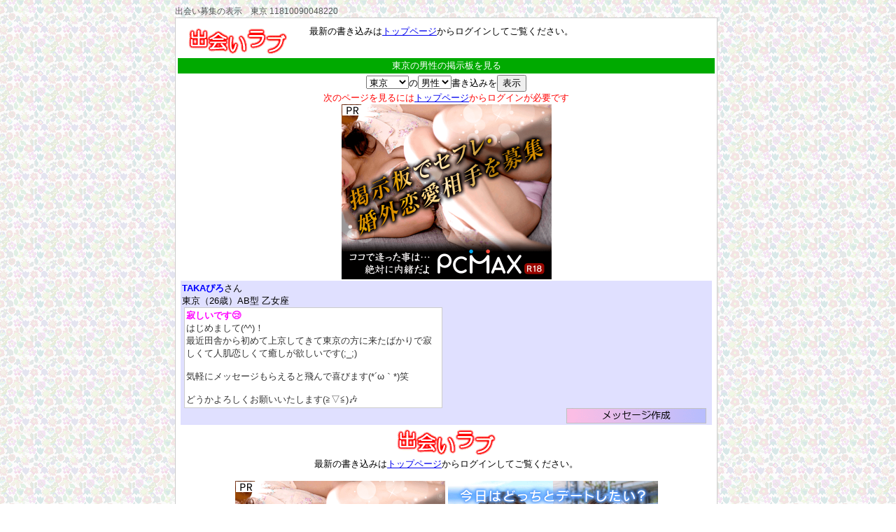

--- FILE ---
content_type: text/html; charset=utf-8;
request_url: https://love-p.com/afford/detail_dir/11810090048220.html
body_size: 6893
content:
<!DOCTYPE HTML PUBLIC "-//W3C//DTD HTML 4.01 Transitional//EN" "http://www.w3.org/TR/html4/loose.dtd">
<html lang="ja">
<!-- pref_x -->
<head>
<meta name="viewport" content="width=device-width">
<meta http-equiv="Content-type" content="text/html; charset=utf-8">

<meta http-equiv="Content-Script-Type" content="text/javascript">
<script type="text/javascript" src="https://love-p.com/cssfiles/jquery.js"></script>
<meta http-equiv="Content-Style-Type" content="text/css">

<link rel="stylesheet" href="https://love-p.com/cssfiles/04b2.css" TYPE="text/css">
<link rel="stylesheet" href="https://love-p.com/cssfiles/04pref.css" TYPE="text/css">
<script language="JavaScript" type="text/javascript"><!--
windowwidth = $(window).width();
if (windowwidth > 590){document.write('<link rel="stylesheet" href="https://love-p.com/cssfiles/pref_pc.css" TYPE="text/css">');}else{document.write('<link rel="stylesheet" href="https://love-p.com/cssfiles/pref_mobile.css" TYPE="text/css">');}
// --></script>

<title>出会い個別ページ 東京 11810090048220</title>
</head>
<body>
<div id="prcontents3">






</div>

<div class="leftpad"></div><div class="rightpad"></div>
<div class="contentoutbox1"><div class="contentoutbox2">

<div id="mainlink">

<h1>出会い募集の表示　東京 11810090048220</h1>
<h2></h2>
<p class="ss"></p>
</div>
<div class="boxframe" align="center">
<div id="head">
	<div class="logo">
<img src="//love-p.com/lovepic/maintop.gif" border="0" width="145" height="45">
	</div>
	<div class="login logo inlineleft">
最新の書き込みは<a href="https://love-p.com/">トップページ</a>からログインしてご覧ください。
	</div>

	<div class="clear">
	</div>
</div>

<h2>東京の男性の掲示板を見る</h2>

<!-- snslinkcode position723gs -->



<div align="center">
<form action="https://love-p.com/nifs/bbsjump.cgi" method="GET" target="_top">
<input type="hidden" name="EXmsg" value="form000">
<input type="hidden" name="M" value="S">

<select name="BP">
<option value="AA">北海道</option><option value="AB">青森</option><option value="AC">岩手</option><option value="AD">宮城</option><option value="AE">秋田</option><option value="AF">山形</option><option value="AG">福島</option><option value="AH">群馬</option><option value="AI">栃木</option><option value="AJ">茨城</option><option value="AK">埼玉</option><option value="AL">千葉</option><option value="AM" selected>東京</option><option value="AN">神奈川</option><option value="AO">新潟</option><option value="AP">富山</option><option value="AQ">石川</option><option value="AR">福井</option><option value="AS">山梨</option><option value="AT">長野</option><option value="AU">岐阜</option><option value="AV">静岡</option><option value="AW">愛知</option><option value="AX">三重</option><option value="AY">滋賀</option><option value="AZ">京都</option><option value="BA">大阪</option><option value="BB">兵庫</option><option value="BC">奈良</option><option value="BD">和歌山</option><option value="BE">鳥取</option><option value="BF">島根</option><option value="BG">岡山</option><option value="BH">広島</option><option value="BI">山口</option><option value="BJ">徳島</option><option value="BK">香川</option><option value="BL">愛媛</option><option value="BM">高知</option><option value="BN">福岡</option><option value="BO">佐賀</option><option value="BP">長崎</option><option value="BQ">熊本</option><option value="BR">大分</option><option value="BS">宮崎</option><option value="BT">鹿児島</option><option value="BU">沖縄</option>
</select>の<select name="BS">
<option value="M" selected>男性</option><option value="F">女性</option>
</select>書き込みを<input type="submit" value="表示">
</form>

<div class="inlineleft">
<font color="red">次のページを見るには<a href="https://love-p.com/" target="_top">トップページ</a>からログインが必要です</font>
</div>



</div>



<!-- pcmax -->
<a href="https://pcmax.jp/?ad_id=rm233556" rel="nofollow" target="_blank"><img src="https://love-p.com/pcmaximg/af600x500_10_sp.png" alt="出会いが見つかる安心の老舗優良マッチングサイト PCMAX" width="300" height="250"></a>

	<div class="MBBS factor">
<!-- pos3333de1 -->
		<div class="leftarea">
<b><font color="blue">TAKAぴろ</font></b>さん<br>
			<div class="pref">東京（26歳）AB型&nbsp;乙女座</div>
			<div class="tall"><!-- deleted -->
			</div>

			<div class="com"><font color="#ff00ff"><b>寂しいです&#128546;</b></font><br><font color="#333333">はじめまして(^^)！<br>最近田舎から初めて上京してきて東京の方に来たばかりで寂しくて人肌恋しくて癒しが欲しいです(;_;)<br><br>気軽にメッセージもらえると飛んで喜びます(*´ω｀*)笑<br><br>どうかよろしくお願いいたします(≧▽≦)&#127926;</font>
			</div>
		</div>
		<div class="rightarea">
			<div class="profile">
<!-- deleted -->
			</div>
			<div>
				<div class="star">
<!-- deleted -->
				</div>
				<div class="work">
<!-- deleted -->
				</div>
				<div class="clear"></div>

			</div>
			<div>
<!-- deleted -->
			</div>
			<div class="clear"></div>
		</div>
		<div class="clear"></div>

		<div class="linkdiv">
<p class="factorlink"><a href="https://love-p.com/pc/agecheck.html" target="_top"><img src="https://love-p.com/lovepic/detail.gif" width="200" height="22" alt="11712212039460"></a></p>
<p class="clear"></p>
		</div>
	</div>


<div id="foot">
	<div class="logo">
<img src="//love-p.com/lovepic/maintop.gif" border="0" width="145" height="45">
	</div>
	<div class="login logo inlineleft">
	
最新の書き込みは<a href="https://love-p.com/">トップページ</a>からログインしてご覧ください。
	</div>


<br><br>
<!-- pcmax -->
<a href="https://pcmax.jp/lp/?ad_id=rm233556" rel="nofollow"><img src="https://love-p.com/pcmaximg/af600x500_10_sp.png" alt="出会いが見つかる安心の老舗優良マッチングサイト PCMAX" width="300" height="250"></a>
<script language="JavaScript" type="text/javascript"><!--
// *** pcmax
if (windowwidth > 590){document.write('<a href="https://pcmax.jp/lp/?ad_id=rm233556" rel="nofollow"><img src="https://love-p.com/pcmaximg/af600x500_3_sp.gif" alt="出会いが見つかる安心の老舗優良マッチングサイト PCMAX" width="300" height="250"><\/a>');}
// --></script>

	<div class="clear">
	</div>
</div>


</div>
<div class="blogcontent">

</div>

<a href="https://love-p.com/afford/">東京の出会い</a>


<br>
</div></div>

<!-- Google tag (gtag.js) -->
<script async src="https://www.googletagmanager.com/gtag/js?id=G-09V1TXZ3VW"></script>
<script>
  window.dataLayer = window.dataLayer || [];
  function gtag(){dataLayer.push(arguments);}
  gtag('js', new Date());

  gtag('config', 'G-09V1TXZ3VW');
</script>


</body>
<!-- pref_x -->
</html>


--- FILE ---
content_type: text/css
request_url: https://love-p.com/cssfiles/04pref.css
body_size: 1433
content:
@charset "Shift_JIS";

/******* *******/
#prcontents{
	position:absolute;
	top:8000px;
}

#mainlink h1,#mainlink h2,#mainlink p,#mainlink h3,#mainlink .ss,#mainlink a{
	font-family: "ＭＳ Ｐゴシック", "Osaka",sans-serif;
	padding:0px;
	margin:0px;
	color:#555555;
	font-size:12px;
	background:none;
	text-decoration:none;
	font-weight:400;
}
.ML{
	float:left;
	width:49%;
	background:white;
	border:solid 1px #DDDDDD;
}
.adv_msg,#mainlink .adv_msg{
	text-align:center;
	font-size:16px;
	font-weight:600;
	color:red;
}


/******* pref_y サイト外部からのiframe読み込み*******/
#pref_y{
background:none;
}
/******* pref_z サイト内部のcityクラス*******/
#pref_z{
background:none;
}
/******* detail *******/
#detail #prcontents{
	 top:5000px;
}
#detail .ML{
	float:none;
	display:inline-block;text-align:left;/display:inline;/zoom:1;
	width:80%;
	background:white;
	border:solid 1px #DDDDDD;
}
.newreg .submit{
	float:left;
	margin:10px;
}
.return_bbs{
 margin:20px;
}
/******* month_city.html*******/
#monthcity{
	text-align:center;
	width:100%;
}
#monthcity h1,#monthcity ss,#monthcity p,#monthcity h2{
	font-size:14px;
}
#monthcity .outbox{
	margin:auto;
	width:80%;
	border:solid 1px #AAA;
	background:white;
	text-align:left;
	padding:10px 5% 30px 5%;
}
#monthcity h3{
	font-size: 12pt;
	background: #00aa00;
	color: #ffffff;
	margin:5px;
	padding: 5px;
	text-align:center;
}
#monthcity .inbox{
	margin:auto;
	width:80%;
	border:solid 1px #AAA;
	background:#DDDDDD;
	text-align:center;
	padding:30px 5% 30px 5%;
}